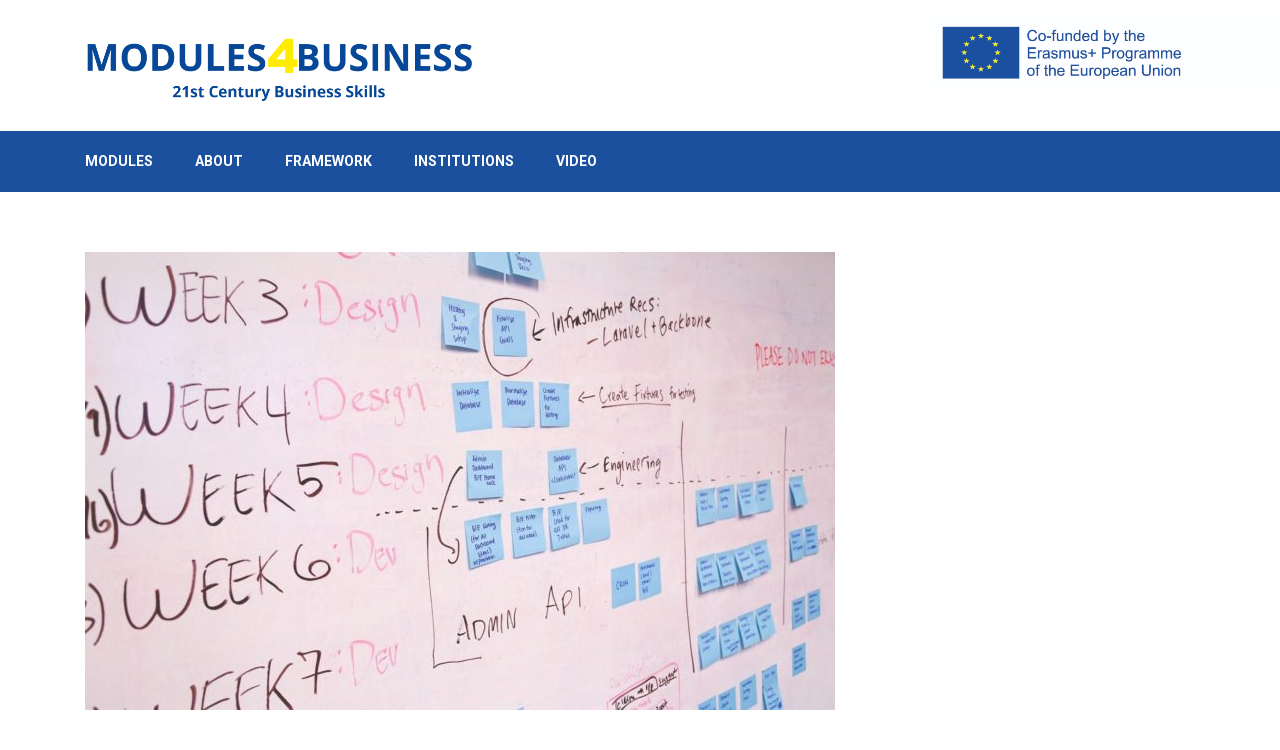

--- FILE ---
content_type: text/css
request_url: http://modules4business.eu/wp-content/themes/education-zone-child/style.css?ver=1.2.5.1621405583
body_size: 1441
content:
/*
Theme Name: Education Zone Child
Theme URI: https://rarathemes.com/wordpress-themes/education-zone/
Template: education-zone
Author: Rara Theme
Author URI: https://rarathemes.com/
Description: Education Zone is a free clean, beautiful and professional looking WordPress Theme specially designed for Education Institutions. This theme is best suited for college, school, university, LMS, Training Center, Academy, Primary School, High school and Kindergarten and other educational websites. The theme is very flexible and versatile can be used to build various types of business and corporate websites. The theme is highly customizable with various features and personalization options. Education Zone comes with several features to make a user-friendly, interactive and visually stunning website. Such features include custom menu, attractive banner, Stat counter, Courses section, testimonial section, Banner with Call to Action Button (CTA), and social media. The theme is SEO friendly with optimized codes, which make it easy for your site to rank on Google and other search engines. The theme is rigorously tested and optimized for speed and faster page load time and has a secure and clean code. The theme is also translation ready. Designed with visitor engagement in mind, Education Zone helps you to easily and intuitively create professional and appealing websites. If your school, college or university needs an online home that is dynamic and multi-functional, this theme is a good place to start. Check the demo at https://rarathemes.com/previews/?theme=education-zone, documentation at https://docs.rarathemes.com/docs/education-zone/, and get support at https://rarathemes.com/support-ticket/.
Tags: blog,two-columns,right-sidebar,footer-widgets,custom-background,custom-menu,featured-images,threaded-comments,translation-ready,full-width-template,education,theme-options,custom-logo,e-commerce,one-column,post-formats
Version: 1.2.5.1621405583
Updated: 2021-05-19 08:26:23

*/

   #primary {
   width:100%;
   margin:0;
   }
#primary .entry-meta span {
margin-right: 25px;
display: none;
}
.site-header
.header-bottom {
    background: #1b509f;
}
.comment-navigation .nav-previous, .posts-navigation .nav-previous, .post-navigation .nav-previous {
    /* float: left; */
    /* width: 50%; */
    display: none;
}
.comment-navigation .nav-next, .posts-navigation .nav-next, .post-navigation .nav-next {
    float: right;
    text-align: right;
    width: 50%;
    display: none;
}

.custom-logo{
	width: 35%;
	float: left;
	margin: 15px 0px
}
.search-form{
	float:right;
}
.site-branding{
	float:none;
}
.zvetseno {
	height: 209px;
}
.erasmus{
	width:350px;
	float:right;
}
.search-form{
	display:none
}
.site-footer {
    background: #ffffff;
    padding: 0;
    color: #d6d6d6;
}
a:hover {
    color: #fb3;
    text-decoration: none;}
#primary .post, #primary .page {
    margin-bottom: 0px;
}
.site-info {
    padding-top: 20px;
}
.mask.rgba-white-slight {
width: 348px;
height: 261px;
	aspect-ratio: 4/3;
}
.footer-img{
	width: 75%;
}
.footer-img-seup{
	width: 100%;
}
.footer-img-ger{
	width: 50%;
}
